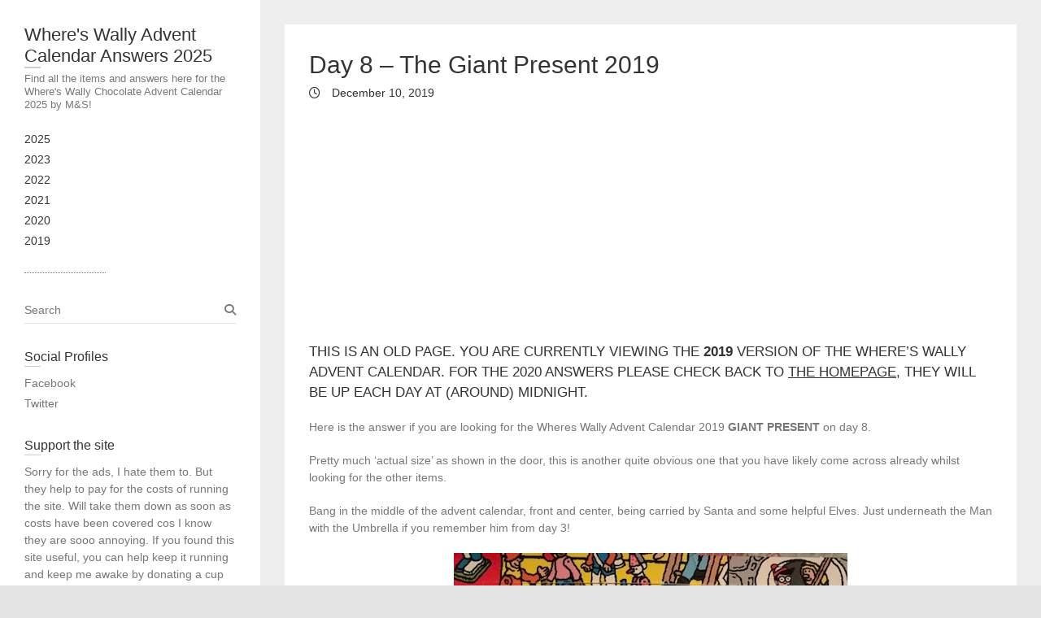

--- FILE ---
content_type: text/html; charset=utf-8
request_url: https://whereswallyadventanswers.com/day-8-the-giant-present-2019/
body_size: 15132
content:
<!DOCTYPE html>
<html lang="en-US" class="no-js">
<head><meta charset="UTF-8">

			<meta name="viewport" content="width=device-width">
	<link rel="profile" href="http://gmpg.org/xfn/11">
	<link rel="pingback" href="/xmlrpc.php">
	<meta name="robots" content="index, follow, max-image-preview:large, max-snippet:-1, max-video-preview:-1">
	<style>img:is([sizes="auto" i], [sizes^="auto," i]) { contain-intrinsic-size: 3000px 1500px }</style>
	
	<!-- This site is optimized with the Yoast SEO plugin v26.4 - https://yoast.com/wordpress/plugins/seo/ -->
	<title>Day 8 - The Giant Present 2019 - Where's Wally Advent Calendar Answers 2025</title>
	<link rel="canonical" href="/day-8-the-giant-present-2019/">
	<meta property="og:locale" content="en_US">
	<meta property="og:type" content="article">
	<meta property="og:title" content="Day 8 - The Giant Present 2019 - Where's Wally Advent Calendar Answers 2025">
	<meta property="og:description" content="This is an old page. You are currently viewing the 2019 version of the Where’s Wally Advent Calendar. For the 2020 answers please check back to the homepage, they will be up each day at (around) midnight. Here is the answer if you are looking for the Wheres Wally Advent…">
	<meta property="og:url" content="/day-8-the-giant-present-2019/">
	<meta property="og:site_name" content="Where's Wally Advent Calendar Answers 2025">
	<meta property="article:publisher" content="https://www.facebook.com/whereswallyadventanswers">
	<meta property="article:author" content="https://www.facebook.com/whereswallyadventanswers">
	<meta property="article:published_time" content="2019-12-10T17:30:42+00:00">
	<meta property="article:modified_time" content="2020-12-07T23:48:27+00:00">
	<meta property="og:image" content="/wp-content/uploads/2019/12/Wheres-Wally-Advent-Calender-2019-Giant-Present.jpg">
	<meta property="og:image:width" content="300">
	<meta property="og:image:height" content="240">
	<meta property="og:image:type" content="image/jpeg">
	<meta name="author" content="wally">
	<meta name="twitter:card" content="summary_large_image">
	<meta name="twitter:creator" content="@https://twitter.com/wallyanswers">
	<meta name="twitter:site" content="@wallyanswers">
	<meta name="twitter:label1" content="Written by">
	<meta name="twitter:data1" content="wally">
	<meta name="twitter:label2" content="Est. reading time">
	<meta name="twitter:data2" content="1 minute">
	<script type="application/ld+json" class="yoast-schema-graph">{"@context":"https://schema.org","@graph":[{"@type":"Article","@id":"/day-8-the-giant-present-2019/#article","isPartOf":{"@id":"/day-8-the-giant-present-2019/"},"author":{"name":"wally","@id":"/#/schema/person/55fa97a437425f930dc8ce4879409e6d"},"headline":"Day 8 – The Giant Present 2019","datePublished":"2019-12-10T17:30:42+00:00","dateModified":"2020-12-07T23:48:27+00:00","mainEntityOfPage":{"@id":"/day-8-the-giant-present-2019/"},"wordCount":119,"commentCount":0,"publisher":{"@id":"/#/schema/person/55fa97a437425f930dc8ce4879409e6d"},"image":{"@id":"/day-8-the-giant-present-2019/#primaryimage"},"thumbnailUrl":"/wp-content/uploads/2019/12/Wheres-Wally-Advent-Calender-2019-Giant-Present.jpg","articleSection":["2019"],"inLanguage":"en-US","potentialAction":[{"@type":"CommentAction","name":"Comment","target":["/day-8-the-giant-present-2019/#respond"]}]},{"@type":"WebPage","@id":"/day-8-the-giant-present-2019/","url":"/day-8-the-giant-present-2019/","name":"Day 8 - The Giant Present 2019 - Where's Wally Advent Calendar Answers 2025","isPartOf":{"@id":"/#website"},"primaryImageOfPage":{"@id":"/day-8-the-giant-present-2019/#primaryimage"},"image":{"@id":"/day-8-the-giant-present-2019/#primaryimage"},"thumbnailUrl":"/wp-content/uploads/2019/12/Wheres-Wally-Advent-Calender-2019-Giant-Present.jpg","datePublished":"2019-12-10T17:30:42+00:00","dateModified":"2020-12-07T23:48:27+00:00","breadcrumb":{"@id":"/day-8-the-giant-present-2019/#breadcrumb"},"inLanguage":"en-US","potentialAction":[{"@type":"ReadAction","target":["/day-8-the-giant-present-2019/"]}]},{"@type":"ImageObject","inLanguage":"en-US","@id":"/day-8-the-giant-present-2019/#primaryimage","url":"/wp-content/uploads/2019/12/Wheres-Wally-Advent-Calender-2019-Giant-Present.jpg","contentUrl":"/wp-content/uploads/2019/12/Wheres-Wally-Advent-Calender-2019-Giant-Present.jpg","width":300,"height":240,"caption":"Wheres Wally answers advent 2019 Giant Present"},{"@type":"BreadcrumbList","@id":"/day-8-the-giant-present-2019/#breadcrumb","itemListElement":[{"@type":"ListItem","position":1,"name":"Home","item":"/"},{"@type":"ListItem","position":2,"name":"Day 8 – The Giant Present 2019"}]},{"@type":"WebSite","@id":"/#website","url":"/","name":"Where's Wally Advent Calendar Answers 2025","description":"Find all the items and answers here for the Where's Wally Chocolate Advent Calendar 2025 by M&amp;S!","publisher":{"@id":"/#/schema/person/55fa97a437425f930dc8ce4879409e6d"},"potentialAction":[{"@type":"SearchAction","target":{"@type":"EntryPoint","urlTemplate":"/?s={search_term_string}"},"query-input":{"@type":"PropertyValueSpecification","valueRequired":true,"valueName":"search_term_string"}}],"inLanguage":"en-US"},{"@type":["Person","Organization"],"@id":"/#/schema/person/55fa97a437425f930dc8ce4879409e6d","name":"wally","image":{"@type":"ImageObject","inLanguage":"en-US","@id":"/#/schema/person/image/","url":"/wp-content/uploads/2020/11/Wheres-Wally-Christmas-advent-calendar-cheat-20201.png","contentUrl":"/wp-content/uploads/2020/11/Wheres-Wally-Christmas-advent-calendar-cheat-20201.png","width":324,"height":341,"caption":"wally"},"logo":{"@id":"/#/schema/person/image/"},"sameAs":["https://www.facebook.com/whereswallyadventanswers","https://x.com/https://twitter.com/wallyanswers"]}]}</script>
	<!-- / Yoast SEO plugin. -->


<link rel="dns-prefetch" href="//www.googletagmanager.com">
<link rel="dns-prefetch" href="//pagead2.googlesyndication.com">
<link rel="alternate" type="application/rss+xml" title="Where's Wally Advent Calendar Answers 2025 » Feed" href="/feed/">
<link rel="alternate" type="application/rss+xml" title="Where's Wally Advent Calendar Answers 2025 » Comments Feed" href="/comments/feed/">
<link rel="alternate" type="application/rss+xml" title="Where's Wally Advent Calendar Answers 2025 » Day 8 – The Giant Present 2019 Comments Feed" href="/day-8-the-giant-present-2019/feed/">
		<style>
			.lazyload,
			.lazyloading {
				max-width: 100%;
			}
		</style>
		<script type="text/javascript">
/* <![CDATA[ */
window._wpemojiSettings = {"baseUrl":"https:\/\/s.w.org\/images\/core\/emoji\/16.0.1\/72x72\/","ext":".png","svgUrl":"https:\/\/s.w.org\/images\/core\/emoji\/16.0.1\/svg\/","svgExt":".svg","source":{"concatemoji":"\/wp-includes\/js\/wp-emoji-release.min.js?ver=6.8.3"}};
/*! This file is auto-generated */
!function(s,n){var o,i,e;function c(e){try{var t={supportTests:e,timestamp:(new Date).valueOf()};sessionStorage.setItem(o,JSON.stringify(t))}catch(e){}}function p(e,t,n){e.clearRect(0,0,e.canvas.width,e.canvas.height),e.fillText(t,0,0);var t=new Uint32Array(e.getImageData(0,0,e.canvas.width,e.canvas.height).data),a=(e.clearRect(0,0,e.canvas.width,e.canvas.height),e.fillText(n,0,0),new Uint32Array(e.getImageData(0,0,e.canvas.width,e.canvas.height).data));return t.every(function(e,t){return e===a[t]})}function u(e,t){e.clearRect(0,0,e.canvas.width,e.canvas.height),e.fillText(t,0,0);for(var n=e.getImageData(16,16,1,1),a=0;a<n.data.length;a++)if(0!==n.data[a])return!1;return!0}function f(e,t,n,a){switch(t){case"flag":return n(e,"\ud83c\udff3\ufe0f\u200d\u26a7\ufe0f","\ud83c\udff3\ufe0f\u200b\u26a7\ufe0f")?!1:!n(e,"\ud83c\udde8\ud83c\uddf6","\ud83c\udde8\u200b\ud83c\uddf6")&&!n(e,"\ud83c\udff4\udb40\udc67\udb40\udc62\udb40\udc65\udb40\udc6e\udb40\udc67\udb40\udc7f","\ud83c\udff4\u200b\udb40\udc67\u200b\udb40\udc62\u200b\udb40\udc65\u200b\udb40\udc6e\u200b\udb40\udc67\u200b\udb40\udc7f");case"emoji":return!a(e,"\ud83e\udedf")}return!1}function g(e,t,n,a){var r="undefined"!=typeof WorkerGlobalScope&&self instanceof WorkerGlobalScope?new OffscreenCanvas(300,150):s.createElement("canvas"),o=r.getContext("2d",{willReadFrequently:!0}),i=(o.textBaseline="top",o.font="600 32px Arial",{});return e.forEach(function(e){i[e]=t(o,e,n,a)}),i}function t(e){var t=s.createElement("script");t.src=e,t.defer=!0,s.head.appendChild(t)}"undefined"!=typeof Promise&&(o="wpEmojiSettingsSupports",i=["flag","emoji"],n.supports={everything:!0,everythingExceptFlag:!0},e=new Promise(function(e){s.addEventListener("DOMContentLoaded",e,{once:!0})}),new Promise(function(t){var n=function(){try{var e=JSON.parse(sessionStorage.getItem(o));if("object"==typeof e&&"number"==typeof e.timestamp&&(new Date).valueOf()<e.timestamp+604800&&"object"==typeof e.supportTests)return e.supportTests}catch(e){}return null}();if(!n){if("undefined"!=typeof Worker&&"undefined"!=typeof OffscreenCanvas&&"undefined"!=typeof URL&&URL.createObjectURL&&"undefined"!=typeof Blob)try{var e="postMessage("+g.toString()+"("+[JSON.stringify(i),f.toString(),p.toString(),u.toString()].join(",")+"));",a=new Blob([e],{type:"text/javascript"}),r=new Worker(URL.createObjectURL(a),{name:"wpTestEmojiSupports"});return void(r.onmessage=function(e){c(n=e.data),r.terminate(),t(n)})}catch(e){}c(n=g(i,f,p,u))}t(n)}).then(function(e){for(var t in e)n.supports[t]=e[t],n.supports.everything=n.supports.everything&&n.supports[t],"flag"!==t&&(n.supports.everythingExceptFlag=n.supports.everythingExceptFlag&&n.supports[t]);n.supports.everythingExceptFlag=n.supports.everythingExceptFlag&&!n.supports.flag,n.DOMReady=!1,n.readyCallback=function(){n.DOMReady=!0}}).then(function(){return e}).then(function(){var e;n.supports.everything||(n.readyCallback(),(e=n.source||{}).concatemoji?t(e.concatemoji):e.wpemoji&&e.twemoji&&(t(e.twemoji),t(e.wpemoji)))}))}((window,document),window._wpemojiSettings);
/* ]]> */
</script>

<style id="wp-emoji-styles-inline-css" type="text/css">

	img.wp-smiley, img.emoji {
		display: inline !important;
		border: none !important;
		box-shadow: none !important;
		height: 1em !important;
		width: 1em !important;
		margin: 0 0.07em !important;
		vertical-align: -0.1em !important;
		background: none !important;
		padding: 0 !important;
	}
</style>
<link rel="stylesheet" id="wp-block-library-css" href="/wp-includes/css/dist/block-library/style.min.css?ver=6.8.3" type="text/css" media="all">
<style id="classic-theme-styles-inline-css" type="text/css">
/*! This file is auto-generated */
.wp-block-button__link{color:#fff;background-color:#32373c;border-radius:9999px;box-shadow:none;text-decoration:none;padding:calc(.667em + 2px) calc(1.333em + 2px);font-size:1.125em}.wp-block-file__button{background:#32373c;color:#fff;text-decoration:none}
</style>
<style id="global-styles-inline-css" type="text/css">
:root{--wp--preset--aspect-ratio--square: 1;--wp--preset--aspect-ratio--4-3: 4/3;--wp--preset--aspect-ratio--3-4: 3/4;--wp--preset--aspect-ratio--3-2: 3/2;--wp--preset--aspect-ratio--2-3: 2/3;--wp--preset--aspect-ratio--16-9: 16/9;--wp--preset--aspect-ratio--9-16: 9/16;--wp--preset--color--black: #000000;--wp--preset--color--cyan-bluish-gray: #abb8c3;--wp--preset--color--white: #ffffff;--wp--preset--color--pale-pink: #f78da7;--wp--preset--color--vivid-red: #cf2e2e;--wp--preset--color--luminous-vivid-orange: #ff6900;--wp--preset--color--luminous-vivid-amber: #fcb900;--wp--preset--color--light-green-cyan: #7bdcb5;--wp--preset--color--vivid-green-cyan: #00d084;--wp--preset--color--pale-cyan-blue: #8ed1fc;--wp--preset--color--vivid-cyan-blue: #0693e3;--wp--preset--color--vivid-purple: #9b51e0;--wp--preset--gradient--vivid-cyan-blue-to-vivid-purple: linear-gradient(135deg,rgba(6,147,227,1) 0%,rgb(155,81,224) 100%);--wp--preset--gradient--light-green-cyan-to-vivid-green-cyan: linear-gradient(135deg,rgb(122,220,180) 0%,rgb(0,208,130) 100%);--wp--preset--gradient--luminous-vivid-amber-to-luminous-vivid-orange: linear-gradient(135deg,rgba(252,185,0,1) 0%,rgba(255,105,0,1) 100%);--wp--preset--gradient--luminous-vivid-orange-to-vivid-red: linear-gradient(135deg,rgba(255,105,0,1) 0%,rgb(207,46,46) 100%);--wp--preset--gradient--very-light-gray-to-cyan-bluish-gray: linear-gradient(135deg,rgb(238,238,238) 0%,rgb(169,184,195) 100%);--wp--preset--gradient--cool-to-warm-spectrum: linear-gradient(135deg,rgb(74,234,220) 0%,rgb(151,120,209) 20%,rgb(207,42,186) 40%,rgb(238,44,130) 60%,rgb(251,105,98) 80%,rgb(254,248,76) 100%);--wp--preset--gradient--blush-light-purple: linear-gradient(135deg,rgb(255,206,236) 0%,rgb(152,150,240) 100%);--wp--preset--gradient--blush-bordeaux: linear-gradient(135deg,rgb(254,205,165) 0%,rgb(254,45,45) 50%,rgb(107,0,62) 100%);--wp--preset--gradient--luminous-dusk: linear-gradient(135deg,rgb(255,203,112) 0%,rgb(199,81,192) 50%,rgb(65,88,208) 100%);--wp--preset--gradient--pale-ocean: linear-gradient(135deg,rgb(255,245,203) 0%,rgb(182,227,212) 50%,rgb(51,167,181) 100%);--wp--preset--gradient--electric-grass: linear-gradient(135deg,rgb(202,248,128) 0%,rgb(113,206,126) 100%);--wp--preset--gradient--midnight: linear-gradient(135deg,rgb(2,3,129) 0%,rgb(40,116,252) 100%);--wp--preset--font-size--small: 13px;--wp--preset--font-size--medium: 20px;--wp--preset--font-size--large: 36px;--wp--preset--font-size--x-large: 42px;--wp--preset--spacing--20: 0.44rem;--wp--preset--spacing--30: 0.67rem;--wp--preset--spacing--40: 1rem;--wp--preset--spacing--50: 1.5rem;--wp--preset--spacing--60: 2.25rem;--wp--preset--spacing--70: 3.38rem;--wp--preset--spacing--80: 5.06rem;--wp--preset--shadow--natural: 6px 6px 9px rgba(0, 0, 0, 0.2);--wp--preset--shadow--deep: 12px 12px 50px rgba(0, 0, 0, 0.4);--wp--preset--shadow--sharp: 6px 6px 0px rgba(0, 0, 0, 0.2);--wp--preset--shadow--outlined: 6px 6px 0px -3px rgba(255, 255, 255, 1), 6px 6px rgba(0, 0, 0, 1);--wp--preset--shadow--crisp: 6px 6px 0px rgba(0, 0, 0, 1);}:where(.is-layout-flex){gap: 0.5em;}:where(.is-layout-grid){gap: 0.5em;}body .is-layout-flex{display: flex;}.is-layout-flex{flex-wrap: wrap;align-items: center;}.is-layout-flex > :is(*, div){margin: 0;}body .is-layout-grid{display: grid;}.is-layout-grid > :is(*, div){margin: 0;}:where(.wp-block-columns.is-layout-flex){gap: 2em;}:where(.wp-block-columns.is-layout-grid){gap: 2em;}:where(.wp-block-post-template.is-layout-flex){gap: 1.25em;}:where(.wp-block-post-template.is-layout-grid){gap: 1.25em;}.has-black-color{color: var(--wp--preset--color--black) !important;}.has-cyan-bluish-gray-color{color: var(--wp--preset--color--cyan-bluish-gray) !important;}.has-white-color{color: var(--wp--preset--color--white) !important;}.has-pale-pink-color{color: var(--wp--preset--color--pale-pink) !important;}.has-vivid-red-color{color: var(--wp--preset--color--vivid-red) !important;}.has-luminous-vivid-orange-color{color: var(--wp--preset--color--luminous-vivid-orange) !important;}.has-luminous-vivid-amber-color{color: var(--wp--preset--color--luminous-vivid-amber) !important;}.has-light-green-cyan-color{color: var(--wp--preset--color--light-green-cyan) !important;}.has-vivid-green-cyan-color{color: var(--wp--preset--color--vivid-green-cyan) !important;}.has-pale-cyan-blue-color{color: var(--wp--preset--color--pale-cyan-blue) !important;}.has-vivid-cyan-blue-color{color: var(--wp--preset--color--vivid-cyan-blue) !important;}.has-vivid-purple-color{color: var(--wp--preset--color--vivid-purple) !important;}.has-black-background-color{background-color: var(--wp--preset--color--black) !important;}.has-cyan-bluish-gray-background-color{background-color: var(--wp--preset--color--cyan-bluish-gray) !important;}.has-white-background-color{background-color: var(--wp--preset--color--white) !important;}.has-pale-pink-background-color{background-color: var(--wp--preset--color--pale-pink) !important;}.has-vivid-red-background-color{background-color: var(--wp--preset--color--vivid-red) !important;}.has-luminous-vivid-orange-background-color{background-color: var(--wp--preset--color--luminous-vivid-orange) !important;}.has-luminous-vivid-amber-background-color{background-color: var(--wp--preset--color--luminous-vivid-amber) !important;}.has-light-green-cyan-background-color{background-color: var(--wp--preset--color--light-green-cyan) !important;}.has-vivid-green-cyan-background-color{background-color: var(--wp--preset--color--vivid-green-cyan) !important;}.has-pale-cyan-blue-background-color{background-color: var(--wp--preset--color--pale-cyan-blue) !important;}.has-vivid-cyan-blue-background-color{background-color: var(--wp--preset--color--vivid-cyan-blue) !important;}.has-vivid-purple-background-color{background-color: var(--wp--preset--color--vivid-purple) !important;}.has-black-border-color{border-color: var(--wp--preset--color--black) !important;}.has-cyan-bluish-gray-border-color{border-color: var(--wp--preset--color--cyan-bluish-gray) !important;}.has-white-border-color{border-color: var(--wp--preset--color--white) !important;}.has-pale-pink-border-color{border-color: var(--wp--preset--color--pale-pink) !important;}.has-vivid-red-border-color{border-color: var(--wp--preset--color--vivid-red) !important;}.has-luminous-vivid-orange-border-color{border-color: var(--wp--preset--color--luminous-vivid-orange) !important;}.has-luminous-vivid-amber-border-color{border-color: var(--wp--preset--color--luminous-vivid-amber) !important;}.has-light-green-cyan-border-color{border-color: var(--wp--preset--color--light-green-cyan) !important;}.has-vivid-green-cyan-border-color{border-color: var(--wp--preset--color--vivid-green-cyan) !important;}.has-pale-cyan-blue-border-color{border-color: var(--wp--preset--color--pale-cyan-blue) !important;}.has-vivid-cyan-blue-border-color{border-color: var(--wp--preset--color--vivid-cyan-blue) !important;}.has-vivid-purple-border-color{border-color: var(--wp--preset--color--vivid-purple) !important;}.has-vivid-cyan-blue-to-vivid-purple-gradient-background{background: var(--wp--preset--gradient--vivid-cyan-blue-to-vivid-purple) !important;}.has-light-green-cyan-to-vivid-green-cyan-gradient-background{background: var(--wp--preset--gradient--light-green-cyan-to-vivid-green-cyan) !important;}.has-luminous-vivid-amber-to-luminous-vivid-orange-gradient-background{background: var(--wp--preset--gradient--luminous-vivid-amber-to-luminous-vivid-orange) !important;}.has-luminous-vivid-orange-to-vivid-red-gradient-background{background: var(--wp--preset--gradient--luminous-vivid-orange-to-vivid-red) !important;}.has-very-light-gray-to-cyan-bluish-gray-gradient-background{background: var(--wp--preset--gradient--very-light-gray-to-cyan-bluish-gray) !important;}.has-cool-to-warm-spectrum-gradient-background{background: var(--wp--preset--gradient--cool-to-warm-spectrum) !important;}.has-blush-light-purple-gradient-background{background: var(--wp--preset--gradient--blush-light-purple) !important;}.has-blush-bordeaux-gradient-background{background: var(--wp--preset--gradient--blush-bordeaux) !important;}.has-luminous-dusk-gradient-background{background: var(--wp--preset--gradient--luminous-dusk) !important;}.has-pale-ocean-gradient-background{background: var(--wp--preset--gradient--pale-ocean) !important;}.has-electric-grass-gradient-background{background: var(--wp--preset--gradient--electric-grass) !important;}.has-midnight-gradient-background{background: var(--wp--preset--gradient--midnight) !important;}.has-small-font-size{font-size: var(--wp--preset--font-size--small) !important;}.has-medium-font-size{font-size: var(--wp--preset--font-size--medium) !important;}.has-large-font-size{font-size: var(--wp--preset--font-size--large) !important;}.has-x-large-font-size{font-size: var(--wp--preset--font-size--x-large) !important;}
:where(.wp-block-post-template.is-layout-flex){gap: 1.25em;}:where(.wp-block-post-template.is-layout-grid){gap: 1.25em;}
:where(.wp-block-columns.is-layout-flex){gap: 2em;}:where(.wp-block-columns.is-layout-grid){gap: 2em;}
:root :where(.wp-block-pullquote){font-size: 1.5em;line-height: 1.6;}
</style>
<link rel="stylesheet" id="wpccp-css" href="/wp-content/plugins/wp-content-copy-protection/assets/css/style.min.css?ver=1763832630" type="text/css" media="all">
<link rel="stylesheet" id="chld_thm_cfg_parent-css" href="/wp-content/themes/wp-portfolio/style.css?ver=6.8.3" type="text/css" media="all">
<link rel="stylesheet" id="wp_portfolio_style-css" href="/wp-content/themes/wp-portfolio-child/style.css?ver=2.2.1605350894" type="text/css" media="all">
<link rel="stylesheet" id="wp-portfolio-font-awesome-css" href="/wp-content/themes/wp-portfolio/font-awesome/css/all.min.css?ver=6.8.3" type="text/css" media="all">
<link rel="stylesheet" id="chld_thm_cfg_separate-css" href="/wp-content/themes/wp-portfolio-child/ctc-style.css?ver=2.2.1605350894" type="text/css" media="all">
<link rel="stylesheet" id="heateor_sss_frontend_css-css" href="/wp-content/plugins/sassy-social-share/public/css/sassy-social-share-public.css?ver=3.3.79" type="text/css" media="all">
<style id="heateor_sss_frontend_css-inline-css" type="text/css">
.heateor_sss_button_instagram span.heateor_sss_svg,a.heateor_sss_instagram span.heateor_sss_svg{background:radial-gradient(circle at 30% 107%,#fdf497 0,#fdf497 5%,#fd5949 45%,#d6249f 60%,#285aeb 90%)}.heateor_sss_horizontal_sharing .heateor_sss_svg,.heateor_sss_standard_follow_icons_container .heateor_sss_svg{color:#fff;border-width:0px;border-style:solid;border-color:transparent}.heateor_sss_horizontal_sharing .heateorSssTCBackground{color:#666}.heateor_sss_horizontal_sharing span.heateor_sss_svg:hover,.heateor_sss_standard_follow_icons_container span.heateor_sss_svg:hover{border-color:transparent;}.heateor_sss_vertical_sharing span.heateor_sss_svg,.heateor_sss_floating_follow_icons_container span.heateor_sss_svg{color:#fff;border-width:0px;border-style:solid;border-color:transparent;}.heateor_sss_vertical_sharing .heateorSssTCBackground{color:#666;}.heateor_sss_vertical_sharing span.heateor_sss_svg:hover,.heateor_sss_floating_follow_icons_container span.heateor_sss_svg:hover{border-color:transparent;}@media screen and (max-width:783px) {.heateor_sss_vertical_sharing{display:none!important}}
</style>
<script type="text/javascript" src="/wp-includes/js/jquery/jquery.min.js?ver=3.7.1" id="jquery-core-js"></script>
<script type="text/javascript" src="/wp-includes/js/jquery/jquery-migrate.min.js?ver=3.4.1" id="jquery-migrate-js"></script>
<!--[if lt IE 9]>
<script type="text/javascript" src="/wp-content/themes/wp-portfolio/js/html5.min.js?ver=3.7.3" id="html5-js"></script>
<![endif]-->
<link rel="https://api.w.org/" href="/wp-json/"><link rel="alternate" title="JSON" type="application/json" href="/wp-json/wp/v2/posts/613"><link rel="EditURI" type="application/rsd+xml" title="RSD" href="/xmlrpc.php?rsd">

<link rel="shortlink" href="/?p=613">
<link rel="alternate" title="oEmbed (JSON)" type="application/json+oembed" href="/wp-json/oembed/1.0/embed?url=https%3A%2F%2F%2Fday-8-the-giant-present-2019%2F">
<link rel="alternate" title="oEmbed (XML)" type="text/xml+oembed" href="/wp-json/oembed/1.0/embed?url=https%3A%2F%2F%2Fday-8-the-giant-present-2019%2F&amp;format=xml">

		<!-- GA Google Analytics @ https://m0n.co/ga -->
		<script>
			(function(i,s,o,g,r,a,m){i['GoogleAnalyticsObject']=r;i[r]=i[r]||function(){
			(i[r].q=i[r].q||[]).push(arguments)},i[r].l=1*new Date();a=s.createElement(o),
			m=s.getElementsByTagName(o)[0];a.async=1;a.src=g;m.parentNode.insertBefore(a,m)
			})(window,document,'script','https://www.google-analytics.com/analytics.js','ga');
			ga('create', 'UA-154344121-1', 'auto');
			ga('send', 'pageview');
		</script>

	<meta name="generator" content="Site Kit by Google 1.166.0">		<script>
			document.documentElement.className = document.documentElement.className.replace('no-js', 'js');
		</script>
				<style>
			.no-js img.lazyload {
				display: none;
			}

			figure.wp-block-image img.lazyloading {
				min-width: 150px;
			}

			.lazyload,
			.lazyloading {
				--smush-placeholder-width: 100px;
				--smush-placeholder-aspect-ratio: 1/1;
				width: var(--smush-image-width, var(--smush-placeholder-width)) !important;
				aspect-ratio: var(--smush-image-aspect-ratio, var(--smush-placeholder-aspect-ratio)) !important;
			}

						.lazyload, .lazyloading {
				opacity: 0;
			}

			.lazyloaded {
				opacity: 1;
				transition: opacity 400ms;
				transition-delay: 0ms;
			}

					</style>
		
<!-- Google AdSense meta tags added by Site Kit -->
<meta name="google-adsense-platform-account" content="ca-host-pub-2644536267352236">
<meta name="google-adsense-platform-domain" content="sitekit.withgoogle.com">
<!-- End Google AdSense meta tags added by Site Kit -->

<!-- Google AdSense snippet added by Site Kit -->
<script type="text/javascript" async="async" src="https://pagead2.googlesyndication.com/pagead/js/adsbygoogle.js?client=ca-pub-4896609238010267&amp;host=ca-host-pub-2644536267352236" crossorigin="anonymous"></script>

<!-- End Google AdSense snippet added by Site Kit -->
<link rel="icon" href="/wp-content/uploads/2020/11/cropped-Wheres-Wally-Christmas-advent-calendar-cheat-20201-1-32x32.png" sizes="32x32">
<link rel="icon" href="/wp-content/uploads/2020/11/cropped-Wheres-Wally-Christmas-advent-calendar-cheat-20201-1-192x192.png" sizes="192x192">
<link rel="apple-touch-icon" href="/wp-content/uploads/2020/11/cropped-Wheres-Wally-Christmas-advent-calendar-cheat-20201-1-180x180.png">
<meta name="msapplication-TileImage" content="/wp-content/uploads/2020/11/cropped-Wheres-Wally-Christmas-advent-calendar-cheat-20201-1-270x270.png">
		<style type="text/css" id="wp-custom-css">
			.menu-toggle:before {
    content:'\f0c9''\00a0' "Menu";
    position: absolute;
    color:#333;
	font-size: 20px;
}

.menu-toggle
{ margin-bottom: 15px;
		position: relative;
	width: 25px
	height: 30px;
	padding-right: 80px;
	}


.post-main .post p {
    display: none !important;
}

.post-main .post .entry-main {
    text-align: center;
	  padding: 50px;
}

.post-main .has-post-thumbnail .entry-wrap:hover .entry-main {
    opacity: 0.7;
    -moz-opacity: 0.7;
    filter:alpha(opacity=60);
}



.entry-meta .by-author {display:none;}

.comments {display:none}

.entry-meta .cat-links, .entry-meta .cat-links a {display:none;
}

.tag-links {
	display: none;}

ins.adsbygoogle { background: transparent !important; }

@media screen and (max-width: 768px) {
	
	.post-main .has-post-thumbnail .entry-wrap:hover .entry-main {
    display: none;
}
	
	.responsive_adsense_post {width: 468px; height: 60px; }
	
}
		</style>
		
</head><body><div align="center">
	<noscript>
		<div style="position:fixed; top:0px; left:0px; z-index:3000; height:100%; width:100%; background-color:#FFFFFF">
			<br><br>
			<div style="font-family: Tahoma; font-size: 14px; background-color:#FFFFCC; border: 1pt solid Black; padding: 10pt;">
				Sorry, you have Javascript Disabled! To see this page as it is meant to appear, please enable your Javascript!
			</div>
		</div>
	</noscript>
</div>
	
	
				<div id="page" class="hfeed site">
			<header id="masthead" class="site-header" role="banner">
				<section id="site-logo" class="clearfix">
							<h2 id="site-title"> 
					<a href="/" title="Where's Wally Advent Calendar Answers 2025" rel="home"> Where's Wally Advent Calendar Answers 2025 </a> 
				</h2><!-- #site-title -->
									<h2 id="site-description">Find all the items and answers here for the Where's Wally Chocolate Advent Calendar 2025 by M&amp;S! </h2>
							</section><!-- #site-logo -->
							<button class="menu-toggle">Responsive Menu</button>
										<nav id="site-navigation" class="main-navigation clearfix" role="navigation">
					<ul class="nav-menu"><li id="menu-item-1409" class="menu-item menu-item-type-taxonomy menu-item-object-category menu-item-1409"><a href="/category/2025/">2025</a></li>
<li id="menu-item-1207" class="menu-item menu-item-type-taxonomy menu-item-object-category menu-item-1207"><a href="/category/2023/">2023</a></li>
<li id="menu-item-1020" class="menu-item menu-item-type-taxonomy menu-item-object-category menu-item-1020"><a href="/category/2022/">2022</a></li>
<li id="menu-item-768" class="menu-item menu-item-type-taxonomy menu-item-object-category menu-item-768"><a href="/category/2021/">2021</a></li>
<li id="menu-item-459" class="menu-item menu-item-type-taxonomy menu-item-object-category menu-item-459"><a href="/category/2020/">2020</a></li>
<li id="menu-item-283" class="menu-item menu-item-type-taxonomy menu-item-object-category current-post-ancestor current-menu-parent current-post-parent menu-item-283"><a href="/category/2019/">2019</a></li>
</ul>				</nav><!-- #access -->
		</header><!-- #masthead -->
<div id="content">
				<div id="primary">
	<div id="main">			<section id="post-613 clearfix" class="clearfix post-613 post type-post status-publish format-standard has-post-thumbnail hentry category-26">
							<article class="entry-wrap">
					<div class="entry-main">
						<header class="entry-header">
														<div class="entry-meta">
								<span class="cat-links">
									<a href="/category/2019/" rel="category tag">2019</a>								</span><!-- .cat-links --> 
							</div><!-- .entry-meta -->
							<h2 class="entry-title">Day 8 – The Giant Present 2019 </h2> <!-- .entry-title -->
							<div class="entry-meta clearfix">
								<div class="by-author vcard author">
									<span class="fn">
										<a href="/author/wally/">
											wally										</a>
									</span>
								</div>
								<div class="date updated"><a href="/day-8-the-giant-present-2019/" title="5:30 pm">
									December 10, 2019 </a>
								</div>
																<div class="comments">
									<a href="/day-8-the-giant-present-2019/#respond">No Comments</a>								</div>
															</div><!-- .entry-meta --> 
												</header><!-- .entry-header -->
						<div class="entry-content clearfix">
							<script async src="https://pagead2.googlesyndication.com/pagead/js/adsbygoogle.js"></script>
<ins class="adsbygoogle" style="display:block; text-align:center;" data-ad-layout="in-article" data-ad-format="fluid" data-ad-client="ca-pub-4896609238010267" data-ad-slot="5908127520"></ins>
<script>
     (adsbygoogle = window.adsbygoogle || []).push({});
</script>

<h6> This is an old page. You are currently viewing the <strong>2019</strong> version of the Where’s Wally Advent Calendar. For the 2020 answers please check back to <a href="/"><u>the homepage</u></a>, they will be up each day at (around) midnight.</h6>

<p>Here is the answer if you are looking for the Wheres Wally Advent Calendar 2019 <strong>GIANT PRESENT</strong> on day 8.</p>
<p>Pretty much ‘actual size’ as shown in the door, this is another quite obvious one that you have likely come across already whilst looking for the other items.</p>
<p>Bang in the middle of the advent calendar, front and center, being carried by Santa and some helpful Elves.  Just underneath the Man with the Umbrella if you remember him from day 3!</p>


<div class="wp-block-image"><figure class="aligncenter size-large"><img fetchpriority="high" decoding="async" width="484" height="612" src="/wp-content/uploads/2019/12/wheres-wally-advent-calendar-2019-answers-Giant-Present.jpg" alt="" class="wp-image-113" srcset="/wp-content/uploads/2019/12/wheres-wally-advent-calendar-2019-answers-Giant-Present.jpg 484w, /wp-content/uploads/2019/12/wheres-wally-advent-calendar-2019-answers-Giant-Present-237x300.jpg 237w" sizes="(max-width: 484px) 100vw, 484px"></figure></div>
<div class="heateorSssClear"></div><div class="heateor_sss_sharing_container heateor_sss_horizontal_sharing" data-heateor-sss-href="/day-8-the-giant-present-2019/"><div class="heateor_sss_sharing_title" style="font-weight:bold">Share</div><div class="heateor_sss_sharing_ul"><a aria-label="Facebook" class="heateor_sss_facebook" href="https://www.facebook.com/sharer/sharer.php?u=%2Fday-8-the-giant-present-2019%2F%3Fsimply_static_page%3D42556" title="Facebook" rel="nofollow noopener" target="_blank" style="font-size:32px!important;box-shadow:none;display:inline-block;vertical-align:middle"><span class="heateor_sss_svg" style="background-color:#0765FE;width:35px;height:35px;border-radius:999px;display:inline-block;opacity:1;float:left;font-size:32px;box-shadow:none;display:inline-block;font-size:16px;padding:0 4px;vertical-align:middle;background-repeat:repeat;overflow:hidden;padding:0;cursor:pointer;box-sizing:content-box"><svg style="display:block;border-radius:999px;" focusable="false" aria-hidden="true" xmlns="http://www.w3.org/2000/svg" width="100%" height="100%" viewbox="0 0 32 32"><path fill="#fff" d="M28 16c0-6.627-5.373-12-12-12S4 9.373 4 16c0 5.628 3.875 10.35 9.101 11.647v-7.98h-2.474V16H13.1v-1.58c0-4.085 1.849-5.978 5.859-5.978.76 0 2.072.15 2.608.298v3.325c-.283-.03-.775-.045-1.386-.045-1.967 0-2.728.745-2.728 2.683V16h3.92l-.673 3.667h-3.247v8.245C23.395 27.195 28 22.135 28 16Z"></path></svg></span></a><a aria-label="Twitter" class="heateor_sss_button_twitter" href="https://twitter.com/intent/tweet?text=Day%208%20-%20The%20Giant%20Present%202019&amp;url=%2Fday-8-the-giant-present-2019%2F%3Fsimply_static_page%3D42556" title="Twitter" rel="nofollow noopener" target="_blank" style="font-size:32px!important;box-shadow:none;display:inline-block;vertical-align:middle"><span class="heateor_sss_svg heateor_sss_s__default heateor_sss_s_twitter" style="background-color:#55acee;width:35px;height:35px;border-radius:999px;display:inline-block;opacity:1;float:left;font-size:32px;box-shadow:none;display:inline-block;font-size:16px;padding:0 4px;vertical-align:middle;background-repeat:repeat;overflow:hidden;padding:0;cursor:pointer;box-sizing:content-box"><svg style="display:block;border-radius:999px;" focusable="false" aria-hidden="true" xmlns="http://www.w3.org/2000/svg" width="100%" height="100%" viewbox="-4 -4 39 39"><path d="M28 8.557a9.913 9.913 0 0 1-2.828.775 4.93 4.93 0 0 0 2.166-2.725 9.738 9.738 0 0 1-3.13 1.194 4.92 4.92 0 0 0-3.593-1.55 4.924 4.924 0 0 0-4.794 6.049c-4.09-.21-7.72-2.17-10.15-5.15a4.942 4.942 0 0 0-.665 2.477c0 1.71.87 3.214 2.19 4.1a4.968 4.968 0 0 1-2.23-.616v.06c0 2.39 1.7 4.38 3.952 4.83-.414.115-.85.174-1.297.174-.318 0-.626-.03-.928-.086a4.935 4.935 0 0 0 4.6 3.42 9.893 9.893 0 0 1-6.114 2.107c-.398 0-.79-.023-1.175-.068a13.953 13.953 0 0 0 7.55 2.213c9.056 0 14.01-7.507 14.01-14.013 0-.213-.005-.426-.015-.637.96-.695 1.795-1.56 2.455-2.55z" fill="#fff"></path></svg></span></a><a aria-label="Reddit" class="heateor_sss_button_reddit" href="https://reddit.com/submit?url=%2Fday-8-the-giant-present-2019%2F%3Fsimply_static_page%3D42556&amp;title=Day%208%20-%20The%20Giant%20Present%202019" title="Reddit" rel="nofollow noopener" target="_blank" style="font-size:32px!important;box-shadow:none;display:inline-block;vertical-align:middle"><span class="heateor_sss_svg heateor_sss_s__default heateor_sss_s_reddit" style="background-color:#ff5700;width:35px;height:35px;border-radius:999px;display:inline-block;opacity:1;float:left;font-size:32px;box-shadow:none;display:inline-block;font-size:16px;padding:0 4px;vertical-align:middle;background-repeat:repeat;overflow:hidden;padding:0;cursor:pointer;box-sizing:content-box"><svg style="display:block;border-radius:999px;" focusable="false" aria-hidden="true" xmlns="http://www.w3.org/2000/svg" width="100%" height="100%" viewbox="-3.5 -3.5 39 39"><path d="M28.543 15.774a2.953 2.953 0 0 0-2.951-2.949 2.882 2.882 0 0 0-1.9.713 14.075 14.075 0 0 0-6.85-2.044l1.38-4.349 3.768.884a2.452 2.452 0 1 0 .24-1.176l-4.274-1a.6.6 0 0 0-.709.4l-1.659 5.224a14.314 14.314 0 0 0-7.316 2.029 2.908 2.908 0 0 0-1.872-.681 2.942 2.942 0 0 0-1.618 5.4 5.109 5.109 0 0 0-.062.765c0 4.158 5.037 7.541 11.229 7.541s11.22-3.383 11.22-7.541a5.2 5.2 0 0 0-.053-.706 2.963 2.963 0 0 0 1.427-2.51zm-18.008 1.88a1.753 1.753 0 0 1 1.73-1.74 1.73 1.73 0 0 1 1.709 1.74 1.709 1.709 0 0 1-1.709 1.711 1.733 1.733 0 0 1-1.73-1.711zm9.565 4.968a5.573 5.573 0 0 1-4.081 1.272h-.032a5.576 5.576 0 0 1-4.087-1.272.6.6 0 0 1 .844-.854 4.5 4.5 0 0 0 3.238.927h.032a4.5 4.5 0 0 0 3.237-.927.6.6 0 1 1 .844.854zm-.331-3.256a1.726 1.726 0 1 1 1.709-1.712 1.717 1.717 0 0 1-1.712 1.712z" fill="#fff"></path></svg></span></a><a aria-label="Pinterest" class="heateor_sss_button_pinterest" href="/day-8-the-giant-present-2019/" onclick="event.preventDefault();javascript:void( (function() {var e=document.createElement('script' );e.setAttribute('type','text/javascript' );e.setAttribute('charset','UTF-8' );e.setAttribute('src','//assets.pinterest.com/js/pinmarklet.js?r='+Math.random()*99999999);document.body.appendChild(e)})());" title="Pinterest" rel="noopener" style="font-size:32px!important;box-shadow:none;display:inline-block;vertical-align:middle"><span class="heateor_sss_svg heateor_sss_s__default heateor_sss_s_pinterest" style="background-color:#cc2329;width:35px;height:35px;border-radius:999px;display:inline-block;opacity:1;float:left;font-size:32px;box-shadow:none;display:inline-block;font-size:16px;padding:0 4px;vertical-align:middle;background-repeat:repeat;overflow:hidden;padding:0;cursor:pointer;box-sizing:content-box"><svg style="display:block;border-radius:999px;" focusable="false" aria-hidden="true" xmlns="http://www.w3.org/2000/svg" width="100%" height="100%" viewbox="-2 -2 35 35"><path fill="#fff" d="M16.539 4.5c-6.277 0-9.442 4.5-9.442 8.253 0 2.272.86 4.293 2.705 5.046.303.125.574.005.662-.33.061-.231.205-.816.27-1.06.088-.331.053-.447-.191-.736-.532-.627-.873-1.439-.873-2.591 0-3.338 2.498-6.327 6.505-6.327 3.548 0 5.497 2.168 5.497 5.062 0 3.81-1.686 7.025-4.188 7.025-1.382 0-2.416-1.142-2.085-2.545.397-1.674 1.166-3.48 1.166-4.689 0-1.081-.581-1.983-1.782-1.983-1.413 0-2.548 1.462-2.548 3.419 0 1.247.421 2.091.421 2.091l-1.699 7.199c-.505 2.137-.076 4.755-.039 5.019.021.158.223.196.314.077.13-.17 1.813-2.247 2.384-4.324.162-.587.929-3.631.929-3.631.46.876 1.801 1.646 3.227 1.646 4.247 0 7.128-3.871 7.128-9.053.003-3.918-3.317-7.568-8.361-7.568z"></path></svg></span></a><a aria-label="Instagram" class="heateor_sss_button_instagram" href="https://www.instagram.com/" title="Instagram" rel="nofollow noopener" target="_blank" style="font-size:32px!important;box-shadow:none;display:inline-block;vertical-align:middle"><span class="heateor_sss_svg" style="background-color:#53beee;width:35px;height:35px;border-radius:999px;display:inline-block;opacity:1;float:left;font-size:32px;box-shadow:none;display:inline-block;font-size:16px;padding:0 4px;vertical-align:middle;background-repeat:repeat;overflow:hidden;padding:0;cursor:pointer;box-sizing:content-box"><svg style="display:block;border-radius:999px;" version="1.1" viewbox="-10 -10 148 148" width="100%" height="100%" xml:space="preserve" xmlns="http://www.w3.org/2000/svg" xmlns:xlink="http://www.w3.org/1999/xlink"><g><g><path d="M86,112H42c-14.336,0-26-11.663-26-26V42c0-14.337,11.664-26,26-26h44c14.337,0,26,11.663,26,26v44 C112,100.337,100.337,112,86,112z M42,24c-9.925,0-18,8.074-18,18v44c0,9.925,8.075,18,18,18h44c9.926,0,18-8.075,18-18V42 c0-9.926-8.074-18-18-18H42z" fill="#fff"></path></g><g><path d="M64,88c-13.234,0-24-10.767-24-24c0-13.234,10.766-24,24-24s24,10.766,24,24C88,77.233,77.234,88,64,88z M64,48c-8.822,0-16,7.178-16,16s7.178,16,16,16c8.822,0,16-7.178,16-16S72.822,48,64,48z" fill="#fff"></path></g><g><circle cx="89.5" cy="38.5" fill="#fff" r="5.5"></circle></g></g></svg></span></a><a aria-label="Tumblr" class="heateor_sss_button_tumblr" href="https://www.tumblr.com/widgets/share/tool?posttype=link&amp;canonicalUrl=%2Fday-8-the-giant-present-2019%2F%3Fsimply_static_page%3D42556&amp;title=Day%208%20-%20The%20Giant%20Present%202019&amp;caption=" title="Tumblr" rel="nofollow noopener" target="_blank" style="font-size:32px!important;box-shadow:none;display:inline-block;vertical-align:middle"><span class="heateor_sss_svg aheateor_sss_s__default heateor_sss_s_tumblr" style="background-color:#29435d;width:35px;height:35px;border-radius:999px;display:inline-block;opacity:1;float:left;font-size:32px;box-shadow:none;display:inline-block;font-size:16px;padding:0 4px;vertical-align:middle;background-repeat:repeat;overflow:hidden;padding:0;cursor:pointer;box-sizing:content-box"><svg style="display:block;border-radius:999px;" focusable="false" aria-hidden="true" xmlns="http://www.w3.org/2000/svg" width="100%" height="100%" viewbox="-2 -2 36 36"><path fill="#fff" d="M20.775 21.962c-.37.177-1.08.33-1.61.345-1.598.043-1.907-1.122-1.92-1.968v-6.217h4.007V11.1H17.26V6.02h-2.925s-.132.044-.144.15c-.17 1.556-.895 4.287-3.923 5.378v2.578h2.02v6.522c0 2.232 1.647 5.404 5.994 5.33 1.467-.025 3.096-.64 3.456-1.17l-.96-2.846z"></path></svg></span></a><a aria-label="Whatsapp" class="heateor_sss_whatsapp" href="https://api.whatsapp.com/send?text=Day%208%20-%20The%20Giant%20Present%202019%20%2Fday-8-the-giant-present-2019%2F%3Fsimply_static_page%3D42556" title="Whatsapp" rel="nofollow noopener" target="_blank" style="font-size:32px!important;box-shadow:none;display:inline-block;vertical-align:middle"><span class="heateor_sss_svg" style="background-color:#55eb4c;width:35px;height:35px;border-radius:999px;display:inline-block;opacity:1;float:left;font-size:32px;box-shadow:none;display:inline-block;font-size:16px;padding:0 4px;vertical-align:middle;background-repeat:repeat;overflow:hidden;padding:0;cursor:pointer;box-sizing:content-box"><svg style="display:block;border-radius:999px;" focusable="false" aria-hidden="true" xmlns="http://www.w3.org/2000/svg" width="100%" height="100%" viewbox="-6 -5 40 40"><path class="heateor_sss_svg_stroke heateor_sss_no_fill" stroke="#fff" stroke-width="2" fill="none" d="M 11.579798566743314 24.396926207859085 A 10 10 0 1 0 6.808479557110079 20.73576436351046"></path><path d="M 7 19 l -1 6 l 6 -1" class="heateor_sss_no_fill heateor_sss_svg_stroke" stroke="#fff" stroke-width="2" fill="none"></path><path d="M 10 10 q -1 8 8 11 c 5 -1 0 -6 -1 -3 q -4 -3 -5 -5 c 4 -2 -1 -5 -1 -4" fill="#fff"></path></svg></span></a><a class="heateor_sss_more" aria-label="More" title="More" rel="nofollow noopener" style="font-size: 32px!important;border:0;box-shadow:none;display:inline-block!important;font-size:16px;padding:0 4px;vertical-align: middle;display:inline;" href="/day-8-the-giant-present-2019/" onclick="event.preventDefault()"><span class="heateor_sss_svg" style="background-color:#ee8e2d;width:35px;height:35px;border-radius:999px;display:inline-block!important;opacity:1;float:left;font-size:32px!important;box-shadow:none;display:inline-block;font-size:16px;padding:0 4px;vertical-align:middle;display:inline;background-repeat:repeat;overflow:hidden;padding:0;cursor:pointer;box-sizing:content-box;" onclick="heateorSssMoreSharingPopup(this, '/day-8-the-giant-present-2019/?simply_static_page=42556', 'Day%208%20-%20The%20Giant%20Present%202019', '' )"><svg xmlns="http://www.w3.org/2000/svg" xmlns:xlink="http://www.w3.org/1999/xlink" viewbox="-.3 0 32 32" version="1.1" width="100%" height="100%" style="display:block;border-radius:999px;" xml:space="preserve"><g><path fill="#fff" d="M18 14V8h-4v6H8v4h6v6h4v-6h6v-4h-6z" fill-rule="evenodd"></path></g></svg></span></a></div><div class="heateorSssClear"></div></div><div class="heateorSssClear"></div>						</div><!-- entry content clearfix -->
												<footer class="entry-meta clearfix">
													</footer><!-- .entry-meta -->
						<div id="comments" class="comments-area">
    <div id="disqus_thread"></div>
    <script>
    var disqus_config = function () {
  // FIX: Use client-side JS to get the current URL on Vercel
        this.page.url = window.location.href;
        
// KEEP: Use the PHP Post ID (unique comment thread key)
        this.page.identifier = '613';
    };

    (function() {
        var d = document, s = d.createElement('script');
        s.src = 'https://wheres-wally-advent-answers.disqus.com/embed.js';
        s.setAttribute('data-timestamp', +new Date());
        (d.head || d.body).appendChild(s);
    })();
    </script>
    <noscript>
        Please enable JavaScript to view the 
        <a href="https://disqus.com/?ref_noscript" rel="nofollow">
            comments powered by Disqus.
        </a>
    </noscript>
</div><!-- #comments .comments-area -->					</div><!-- .entry-main -->
				</article>
		</section><!-- .post -->
		<div class="nav-links clearfix">
			<div class="nav-previous">
				<a href="/day-7-find-odlaw-2019/" rel="prev"><span class="meta-nav">Previous</span><span class="screen-reader-text">Previous post:</span> <span class="post-title">Day 7 – Find Odlaw 2019 </span></a>			</div>
			<div class="nav-next">
				<a href="/day-9-the-kangaroo/" rel="next"><span class="meta-nav">Next</span><span class="screen-reader-text">Next post:</span><span class="post-title">Day 9 – The Kangaroo </span></a>			</div>
		</div>
</div><!-- #main -->	</div><!-- #primary -->
		</div><!-- #content -->
		<div id="secondary">
	  <aside id="search-2" class="widget widget_search">	<form action="/" method="get" class="search-form clearfix">
		<label class="assistive-text"> Search </label>
		<input type="search" placeholder="Search" class="s field" name="s">
	</form><!-- .search-form -->
</aside><aside id="nav_menu-3" class="widget widget_nav_menu"><h3 class="widget-title">Social Profiles</h3><div class="menu-social-profiles-container"><ul id="menu-social-profiles" class="menu"><li id="menu-item-380" class="menu-item menu-item-type-custom menu-item-object-custom menu-item-380"><a href="https://www.facebook.com/whereswallyadventanswers">Facebook</a></li>
<li id="menu-item-381" class="menu-item menu-item-type-custom menu-item-object-custom menu-item-381"><a href="https://twitter.com/wallyanswers">Twitter</a></li>
</ul></div></aside><aside id="custom_html-6" class="widget_text widget widget_custom_html"><h3 class="widget-title">Support the site</h3><div class="textwidget custom-html-widget"><p>Sorry for the ads, I hate them to. But they help to pay for the costs of running the site. Will take them down as soon as costs have been covered cos I know they are sooo annoying. If you found this site useful, you can help keep it running and keep me awake by donating a cup of cheap instant coffee here, thanks!</p>

	<a href="https://buymeacoffee.com/wallyanswers" target="_blank">
    <img data-src="/wp-content/			uploads/2019/12/donate.png" alt="Buy Me a Coffee Donation Button" style="border:0; max-width:100%;" src="[data-uri]" class="lazyload">
	</a>

	<p>
		<a href="https://ko-fi.com/wallyanswers" target="_blank">
    https://ko-fi.com/wallyanswers
	</a>
</p></div></aside><aside id="text-2" class="widget widget_text"><h3 class="widget-title">Wally Advent Answers</h3>			<div class="textwidget"><p>If you have the Where’s Wally Advent Calendar for 2025 and are having trouble finding all the items you have finally found the answers! Just choose the day you are stuck on (most people got stuck on the first day where you had to try to find the Key amongst the Wallys!) and the Wheres Wally Advent Calendar answer will be revealed!</p>
<p>We will try to get them up as quickly as possible!</p>
<p>Don’t forget to bookmark this page to come back to when you need to find another day!</p>
<p>Merry Christmas!</p>
</div>
		</aside>
		<aside id="recent-posts-2" class="widget widget_recent_entries">
		<h3 class="widget-title">Recent Posts</h3>
		<ul>
											<li>
					<a href="/day-24-find-the-gnome-with-long-braids/">Day 24 | The Gnome With Long Braids</a>
									</li>
											<li>
					<a href="/day-23-find-the-santa-reading-the-newspaper/">Day 23 | The Santa Reading The Newspaper</a>
									</li>
											<li>
					<a href="/day-22-find-the-santa-missing-a-boot/">Day 22 | Find The Santa Missing A Boot</a>
									</li>
											<li>
					<a href="/day-21-find-the-santa-stuck-in-the-snow/">Day 21 | The Santa Stuck In The Snow</a>
									</li>
					</ul>

		</aside><aside id="block-3" class="widget widget_block"><a href="https://www.marksoutoftenancy.com/tenancy-rating-reviews/3187/gb/matlock/starkholmes/117+starkholmes+road/de4+5ja" style="position: absolute; color: white; left: -9999px;">Brian Newton 117 Starkholmes Road Matlock</a>gg</aside>	</div><!-- #secondary -->						<footer id="colophon" class="site-footer clearfix" role="contentinfo">
					<div class="site-info clearfix">
		<div class="social-profiles clearfix">
		<ul><li class="menu-item menu-item-type-custom menu-item-object-custom menu-item-380"><a href="https://www.facebook.com/whereswallyadventanswers"><span class="screen-reader-text">Facebook</span></a></li>
<li class="menu-item menu-item-type-custom menu-item-object-custom menu-item-381"><a href="https://twitter.com/wallyanswers"><span class="screen-reader-text">Twitter</span></a></li>
</ul>		</div><!-- .social-profiles -->
	<div class="copyright">Copyright © 2025 <a href="/" title="Where's Wally Advent Calendar Answers 2025"><span>Where's Wally Advent Calendar Answers 2025</span></a> | Theme by: <a href="http://themehorse.com/" target="_blank" rel="noopener noreferrer" title="Theme Horse"><span>Theme Horse</span></a> |  Proudly Powered by: <a href="http://wordpress.org/" target="_blank" rel="noopener noreferrer" title="WordPress"><span>WordPress</span></a></div><!-- .copyright -->	</div><!-- .site-info -->
	<div class="back-to-top"><a title="Go to Top" href="#masthead"></a></div><!-- .back-to-top -->
			</footer><!-- #colophon -->
		</div><!-- #page -->
		<script type="speculationrules">
{"prefetch":[{"source":"document","where":{"and":[{"href_matches":"\/*"},{"not":{"href_matches":["\/wp-*.php","\/wp-admin\/*","\/wp-content\/uploads\/*","\/wp-content\/*","\/wp-content\/plugins\/*","\/wp-content\/themes\/wp-portfolio-child\/*","\/wp-content\/themes\/wp-portfolio\/*","\/*\\?(.+)"]}},{"not":{"selector_matches":"a[rel~=\"nofollow\"]"}},{"not":{"selector_matches":".no-prefetch, .no-prefetch a"}}]},"eagerness":"conservative"}]}
</script>
<script type="text/javascript" id="wpccp-js-before">
/* <![CDATA[ */
const wpccpMessage = 'Copywritten content! Do not steal!',wpccpPaste = '',wpccpUrl = '/wp-content/plugins/wp-content-copy-protection/';
/* ]]> */
</script>
<script type="text/javascript" src="/wp-content/plugins/wp-content-copy-protection/assets/js/script.min.js?ver=1763832630" id="wpccp-js"></script>
<script type="text/javascript" src="/wp-includes/js/comment-reply.min.js?ver=6.8.3" id="comment-reply-js" async="async" data-wp-strategy="async"></script>
<script type="text/javascript" src="/wp-content/themes/wp-portfolio/js/scripts.js?ver=6.8.3" id="wp-portfolio-scripts-js"></script>
<script type="text/javascript" id="heateor_sss_sharing_js-js-before">
/* <![CDATA[ */
function heateorSssLoadEvent(e) {var t=window.onload;if (typeof window.onload!="function") {window.onload=e}else{window.onload=function() {t();e()}}};	var heateorSssSharingAjaxUrl = '/wp-admin/admin-ajax.php', heateorSssCloseIconPath = '/wp-content/plugins/sassy-social-share/public/../images/close.png', heateorSssPluginIconPath = '/wp-content/plugins/sassy-social-share/public/../images/logo.png', heateorSssHorizontalSharingCountEnable = 0, heateorSssVerticalSharingCountEnable = 0, heateorSssSharingOffset = -10; var heateorSssMobileStickySharingEnabled = 0;var heateorSssCopyLinkMessage = "Link copied.";var heateorSssUrlCountFetched = [], heateorSssSharesText = 'Shares', heateorSssShareText = 'Share';function heateorSssPopup(e) {window.open(e,"popUpWindow","height=400,width=600,left=400,top=100,resizable,scrollbars,toolbar=0,personalbar=0,menubar=no,location=no,directories=no,status")}
/* ]]> */
</script>
<script type="text/javascript" src="/wp-content/plugins/sassy-social-share/public/js/sassy-social-share-public.js?ver=3.3.79" id="heateor_sss_sharing_js-js"></script>
<script type="text/javascript" id="smush-lazy-load-js-before">
/* <![CDATA[ */
var smushLazyLoadOptions = {"autoResizingEnabled":false,"autoResizeOptions":{"precision":5,"skipAutoWidth":true}};
/* ]]> */
</script>
<script type="text/javascript" src="/wp-content/plugins/wp-smushit/app/assets/js/smush-lazy-load.min.js?ver=3.22.3" id="smush-lazy-load-js"></script>
	
</body></html><!-- Page cached by LiteSpeed Cache 7.6.2 on 2025-11-25 17:09:23 -->


--- FILE ---
content_type: text/html; charset=utf-8
request_url: https://www.google.com/recaptcha/api2/aframe
body_size: 266
content:
<!DOCTYPE HTML><html><head><meta http-equiv="content-type" content="text/html; charset=UTF-8"></head><body><script nonce="_3grzvenpCb4dYApCDZyDg">/** Anti-fraud and anti-abuse applications only. See google.com/recaptcha */ try{var clients={'sodar':'https://pagead2.googlesyndication.com/pagead/sodar?'};window.addEventListener("message",function(a){try{if(a.source===window.parent){var b=JSON.parse(a.data);var c=clients[b['id']];if(c){var d=document.createElement('img');d.src=c+b['params']+'&rc='+(localStorage.getItem("rc::a")?sessionStorage.getItem("rc::b"):"");window.document.body.appendChild(d);sessionStorage.setItem("rc::e",parseInt(sessionStorage.getItem("rc::e")||0)+1);localStorage.setItem("rc::h",'1768594141869');}}}catch(b){}});window.parent.postMessage("_grecaptcha_ready", "*");}catch(b){}</script></body></html>

--- FILE ---
content_type: text/css; charset=utf-8
request_url: https://whereswallyadventanswers.com/wp-content/themes/wp-portfolio-child/style.css?ver=2.2.1605350894
body_size: 294
content:
/*
CTC Separate Stylesheet
Updated: 2020-11-14 10:48:14
Theme Name: WP Portfolio Child
Theme URI: https://www.themehorse.com/themes/wp-portfolio/
Template: wp-portfolio
Author: Theme Horse
Author URI: https://www.themehorse.com/
Description: WP Portfolio is a Simple, Clean and Beautiful Responsive Free WordPress Portfolio Theme which adapts automatically to your tablets and mobile devices. WP Portfolio is specially designed for designers, photographers, artists and creatives. There are two post view layout (Grid and list), Social Profile Navigation and many more. Also has Custom Background, Header, Menu, Favicon, CSS, Webclip Icon, and Logo. Supports popular plugins like WooCommerce, bbPress, Breadcrumb NavXT, WP-PageNavi and Contact Form 7 and many more. It is also translation ready. Get free support at https://www.themehorse.com/support-forum/ and view beautiful portfolio demo site at https://www.themehorse.com/preview/wp-portfolio
Tags: e-commerce,photography,portfolio,two-columns,three-columns,four-columns,left-sidebar,grid-layout,custom-background,custom-header,custom-logo,custom-menu,featured-image-header,featured-images,rtl-language-support,sticky-post,theme-options,threaded-comments,translation-ready
Version: 2.2.1605350894
*/



--- FILE ---
content_type: text/css; charset=utf-8
request_url: https://whereswallyadventanswers.com/wp-content/themes/wp-portfolio-child/ctc-style.css?ver=2.2.1605350894
body_size: -306
content:
/*
CTC Separate Stylesheet
Updated: 2020-11-14 11:19:32
*/



--- FILE ---
content_type: text/plain
request_url: https://www.google-analytics.com/j/collect?v=1&_v=j102&a=1271978225&t=pageview&_s=1&dl=https%3A%2F%2Fwhereswallyadventanswers.com%2Fday-8-the-giant-present-2019%2F&ul=en-us%40posix&dt=Day%208%20-%20The%20Giant%20Present%202019%20-%20Where%27s%20Wally%20Advent%20Calendar%20Answers%202025&sr=1280x720&vp=1280x720&_u=IEBAAEABAAAAACAAI~&jid=464188573&gjid=1407670535&cid=617292610.1768594140&tid=UA-154344121-1&_gid=370271145.1768594140&_r=1&_slc=1&z=882022961
body_size: -454
content:
2,cG-C1TMDR64F8